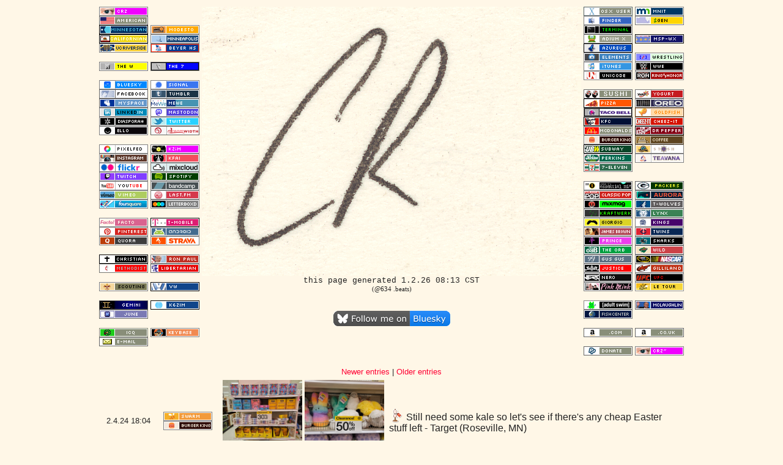

--- FILE ---
content_type: text/html; charset=UTF-8
request_url: https://crz.net/?date=1712099044
body_size: 9830
content:
<!DOCTYPE HTML PUBLIC "-//W3C//DTD HTML 3.2//EN">
<HTML>
<HEAD>
<TITLE>CRZ is Christopher Robin Zimmerman</TITLE>
<meta name="description" content="This is CRZ's site, checked out on 02/01/26.  I can't believe you're using a search engine to find ME."><script type="text/javascript">

function showHideinline(div){
  
  if(document.getElementById(div).style.display == 'none'){
    document.getElementById(div).style.display = 'inline-block';
  }else{
    document.getElementById(div).style.display = 'none'; 
  }
}

function showHide(div){
  
  if(document.getElementById(div).style.display == 'none'){
    document.getElementById(div).style.display = 'block';
  }else{
    document.getElementById(div).style.display = 'none'; 
  }
}

</script>
<style type="text/css"> 
a { text-decoration:none; } 
a img { border: none; } 
.tweet A:link {color: #27d9ff} .tweet A:visited {color: #27d9ff} .tweet A:hover {color: #2298cb} .tweet A:active {color: #000000}
.inst A:link {color: #5D372A} .inst A:visited {color: #5D372A} .inst A:hover {color: #443c33} .inst A:active {color: #000000}
.spotify A:link {color: #00e300} .spotify A:visited {color: #00e300} .spotify A:hover {color: #443c33} .spotify A:active {color: #000000}
.tweet IMG {vertical-align: middle}
</style>
</HEAD>
<!-- Quantcast Tag -->
<script type="text/javascript">
var _qevents = _qevents || [];

(function() {
var elem = document.createElement('script');
elem.src = (document.location.protocol == "https:" ? "https://secure" : "http://edge") + ".quantserve.com/quant.js";
elem.async = true;
elem.type = "text/javascript";
var scpt = document.getElementsByTagName('script')[0];
scpt.parentNode.insertBefore(elem, scpt);
})();

_qevents.push({
qacct:"p-5cRlbT1xw2Q_k"
});
</script>

<noscript>
<div style="display:none;">
<img src="//pixel.quantserve.com/pixel/p-5cRlbT1xw2Q_k.gif" border="0" height="1" width="1" alt="Quantcast"/>
</div>
</noscript>
<!-- End Quantcast tag -->
<BODY BGCOLOR="#FFF7E7" LINK="#FF0033" ALINK="#3300FF" VLINK="#FF0033" TEXT="#222222">
<DIV ALIGN="center">
<TABLE WIDTH=960>
<!--<TR><TD COLSPAN=5 ALIGN=CENTER>
</TD></TR>--><TR><TD VALIGN=TOP><A HREF=https://CRZ.net/><IMG SRC=https://CRZ.net/imagen/antipixel/crz.png></A><BR>
<A HREF="/redirect/http://USA.gov"><IMG SRC=https://CRZ.net/imagen/antipixel/american.png></A><BR>
<A HREF="/redirect/https://MN.gov/"><IMG SRC=https://CRZ.net/imagen/antipixel/mn.png></A><BR>
<A HREF="/redirect/http://CA.gov"><IMG SRC=https://CRZ.net/imagen/antipixel/ca.png></A><BR>
<A HREF="/redirect/http://www.ucr.edu"><IMG SRC=https://CRZ.net/imagen/antipixel/ucr.png></A><BR>
<IMG SRC=https://CRZ.net/imagen/antipixel/blank.png><BR>
<A HREF="/redirect/http://the-w.com/"><IMG SRC=https://CRZ.net/imagen/antipixel/the-w.png></A><BR>
<IMG SRC=https://CRZ.net/imagen/antipixel/blank.png><BR>
<A HREF="/redirect/https://bsky.app/profile/crz.mn"><IMG SRC=https://CRZ.net/imagen/antipixel/bluesky.png></A><BR>
<A HREF="/redirect/http://www.facebook.com/CRZed"><IMG SRC=https://CRZ.net/imagen/antipixel/facebook.png></A><BR>
<A HREF="/redirect/http://new.myspace.com/cz"><IMG SRC=https://CRZ.net/imagen/antipixel/myspace.png></A><BR>
<A HREF="/redirect/http://www.linkedin.com/in/seeourzed"><IMG SRC=https://CRZ.net/imagen/antipixel/linkedin.png></A><BR>
<A HREF="/redirect/https://joindiaspora.com/u/crz"><IMG SRC=https://CRZ.net/imagen/antipixel/diaspora.png></A><BR>
<A HREF="/redirect/https://ello.co/CRZ"><IMG SRC=https://CRZ.net/imagen/antipixel/ello.png></A><BR>
<IMG SRC=https://CRZ.net/imagen/antipixel/blank.png><BR>
<A HREF="/redirect/https://pixelfed.cz/i/web/profile/784517065673726308"><IMG SRC=https://CRZ.net/imagen/antipixel/pixelfed.png></A><BR>
<A HREF="/redirect/http://instagram.com/crz_/"><IMG SRC=https://CRZ.net/imagen/antipixel/instagram.png></A><BR>
<A HREF="/redirect/http://flickr.com/photos/CRZ"><IMG SRC=https://CRZ.net/imagen/antipixel/flickr.png></A><BR>
<A HREF="/redirect/https://twitch.tv/seeourzed"><IMG SRC=https://CRZ.net/imagen/antipixel/twitch.png></A><BR>
<A HREF="/redirect/http://youtube.com/user/seeourzed"><IMG SRC=https://CRZ.net/imagen/antipixel/youtube.png></A><BR>
<A HREF="/redirect/http://vimeo.com/CRZ/"><IMG SRC=https://CRZ.net/imagen/antipixel/vimeo.png></A><BR>
<A HREF="/redirect/http://foursquare.com/CRZ"><IMG SRC=https://CRZ.net/imagen/antipixel/foursquare.png></A><BR>
<IMG SRC=https://CRZ.net/imagen/antipixel/blank.png><BR>
<A HREF="/redirect/http://www.facto.me/CRZ"><IMG SRC=https://CRZ.net/imagen/antipixel/facto.png></A><BR>
<A HREF="/redirect/http://pinterest.com/CRZ/"><IMG SRC=https://CRZ.net/imagen/antipixel/pinterest.png></A><BR>
<A HREF="/redirect/http://www.quora.com/C-R-Zimmerman"><IMG SRC=https://CRZ.net/imagen/antipixel/quora.png></A><BR>
<IMG SRC=https://CRZ.net/imagen/antipixel/blank.png><BR>
<IMG SRC=https://CRZ.net/imagen/antipixel/christian.png><BR>
<A HREF="/redirect/http://www.umc.org"><IMG SRC=https://CRZ.net/imagen/antipixel/methodist.png></A><BR>
<IMG SRC=https://CRZ.net/imagen/antipixel/blank.png><BR>
<A HREF="/redirect/http://www.scouting.org"><IMG SRC=https://CRZ.net/imagen/antipixel/scouting.png></A><BR>
<IMG SRC=https://CRZ.net/imagen/antipixel/blank.png><BR>
<IMG SRC=https://CRZ.net/imagen/antipixel/gemini.png><BR>
<IMG SRC=https://CRZ.net/imagen/antipixel/june.png><BR>
<IMG SRC=https://CRZ.net/imagen/antipixel/blank.png><BR>
<A HREF="/redirect/https://icq.im/8046423"><IMG SRC=https://CRZ.net/imagen/antipixel/icq.png></A><BR>
<A HREF="/redirect/mailto:chris@kzim.com"><IMG SRC=https://CRZ.net/imagen/antipixel/email.png></A><BR>
<IMG SRC=https://CRZ.net/imagen/antipixel/blank.png><BR>
</TD><TD VALIGN=TOP><IMG SRC=https://CRZ.net/imagen/antipixel/blank.png><BR>
<IMG SRC=https://CRZ.net/imagen/antipixel/blank.png><BR>
<A HREF="/redirect/https://www.modestogov.com/"><IMG SRC=https://CRZ.net/imagen/antipixel/modesto.png></A><BR>
<A HREF="/redirect/http://www.ci.minneapolis.mn.us/"><IMG SRC=https://CRZ.net/imagen/antipixel/minneapolis.png></A><BR>
<A HREF="/redirect/http://beyer.monet.k12.ca.us/"><IMG SRC=https://CRZ.net/imagen/antipixel/beyer.png></A><BR>
<IMG SRC=https://CRZ.net/imagen/antipixel/blank.png><BR>
<A HREF="/redirect/http://the-w.com/7/"><IMG SRC=https://CRZ.net/imagen/antipixel/the-7.png></A><BR>
<IMG SRC=https://CRZ.net/imagen/antipixel/blank.png><BR>
<A HREF="/redirect/https://signal.me/#eu/pUNm6oxZrb7AOvLTrMK1B1HHzbaU4IHj8FQIfuS7W_w-IgFSrYBGpJTVGAQ-TaGL"><IMG SRC=https://CRZ.net/imagen/antipixel/signal.png></A><BR>
<A HREF="/redirect/http://crz.tumblr.com/"><IMG SRC=https://CRZ.net/imagen/antipixel/tumblr.png></A><BR>
<A HREF="/redirect/https://mewe.com/i/crz"><IMG SRC=https://CRZ.net/imagen/antipixel/mewe.png></A><BR>
<A HREF="/redirect/https://mastodon.social/@CRZ"><IMG SRC=https://CRZ.net/imagen/antipixel/mastodon.png></A><BR>
<A HREF="/redirect/http://twitter.com/CRZ"><IMG SRC=https://CRZ.net/imagen/antipixel/twitter.png></A><BR>
<A HREF="/redirect/https://CRZ.dreamwidth.org"><IMG SRC=https://CRZ.net/imagen/antipixel/dreamwidth.png></A><BR>
<IMG SRC=https://CRZ.net/imagen/antipixel/blank.png><BR>
<A HREF="/redirect/https://www.facebook.com/KZiMArchives/"><IMG SRC=https://CRZ.net/imagen/antipixel/kzim.png></A><BR>
<A HREF="/redirect/https://kfai.org/crz"><IMG SRC=https://CRZ.net/imagen/antipixel/kfai.png></A><BR>
<A HREF="/redirect/https://mixcloud.com/KZiM/"><IMG SRC=https://CRZ.net/imagen/antipixel/mixcloud.png></A><BR>
<A HREF="/redirect/http://open.spotify.com/user/crz."><IMG SRC=https://CRZ.net/imagen/antipixel/spotify.png></A><BR>
<A HREF="/redirect/http://bandcamp.com/CRZ"><IMG SRC=https://CRZ.net/imagen/antipixel/bandcamp.png></A><BR>
<A HREF="/redirect/http://last.fm/user/KZiM"><IMG SRC=https://CRZ.net/imagen/antipixel/lastfm.png></A><BR>
<A HREF="/redirect/https://letterboxd.com/CRZ"><IMG SRC=https://CRZ.net/imagen/antipixel/letterboxd.png></A><BR>
<IMG SRC=https://CRZ.net/imagen/antipixel/blank.png><BR>
<A HREF="/redirect/http://my.t-mobile.com"><IMG SRC=https://CRZ.net/imagen/antipixel/t-mobile.png></A><BR>
<A HREF="/redirect/http://android.com"><IMG SRC=https://CRZ.net/imagen/antipixel/android.png></A><BR>
<A HREF="/redirect/https://www.strava.com/athletes/crz_"><IMG SRC=https://CRZ.net/imagen/antipixel/strava.png></A><BR>
<IMG SRC=https://CRZ.net/imagen/antipixel/blank.png><BR>
<A HREF="/redirect/http://www.campaignforliberty.org/"><IMG SRC=https://CRZ.net/imagen/antipixel/ronpaul.png></A><BR>
<A HREF="/redirect/http://lp.org"><IMG SRC=https://CRZ.net/imagen/antipixel/libertarian.png></A><BR>
<IMG SRC=https://CRZ.net/imagen/antipixel/blank.png><BR>
<A HREF="/redirect/http://vw.com/"><IMG SRC=https://CRZ.net/imagen/antipixel/vw.png></A><BR>
<IMG SRC=https://CRZ.net/imagen/antipixel/blank.png><BR>
<A HREF="/redirect/http://www.qrz.com/callsign/K6ZIM"><IMG SRC=https://CRZ.net/imagen/antipixel/k6zim.png></A><BR>
<IMG SRC=https://CRZ.net/imagen/antipixel/blank.png><BR>
<IMG SRC=https://CRZ.net/imagen/antipixel/blank.png><BR>
<A HREF="/redirect/https://keybase.io/crz"><IMG SRC=https://CRZ.net/imagen/antipixel/keybase.png></A><BR>
<IMG SRC=https://CRZ.net/imagen/antipixel/blank.png><BR>
<IMG SRC=https://CRZ.net/imagen/antipixel/blank.png><BR>
</TD>
<TD VALIGN=TOP ALIGN=CENTER COLSPAN=7><a href=/><IMG SRC=https://CRZ.net/imagen/crz-anim-60.gif LOWSRC=https://CRZ.net/imagen/crz-bkgd.jpg></a><BR>
<!--<a href=http://americancensorship.org/><IMG SRC=http://imagen.CRZ.net/crz-anim.gif></a><BR>-->
<FONT FACE="Lucida Console,Monaco,Courier New" SIZE=-1>this page generated 1.2.26 08:13 CST<BR><FONT FACE=Verdana><SMALL> (@634 .beats)</SMALL></FONT><BR>
<BR><BR><A HREF="https://bsky.app/profile/crz.mn" TARGET="_blank"><IMG SRC="https://imagen.CRZ.net/follow-bluesky.gif" BORDER=0></A></TD>
<TD VALIGN=TOP><IMG SRC=https://CRZ.net/imagen/antipixel/osx.png><BR>
<IMG SRC=https://CRZ.net/imagen/antipixel/finder.png><BR>
<IMG SRC=https://CRZ.net/imagen/antipixel/terminal.png><BR>
<A HREF="/redirect/http://adiumx.com/"><IMG SRC=https://CRZ.net/imagen/antipixel/adiumx.png></A><BR>
<A HREF="/redirect/http://vuze.com"><IMG SRC=https://CRZ.net/imagen/antipixel/azureus.png></A><BR>
<IMG SRC=https://CRZ.net/imagen/antipixel/elements.png><BR>
<A HREF="/redirect/http://itunes.com/"><IMG SRC=https://CRZ.net/imagen/antipixel/itunes.png></A><BR>
<A HREF="/redirect/http://unicode.org/"><IMG SRC=https://CRZ.net/imagen/antipixel/unicode.png></A><BR>
<IMG SRC=https://CRZ.net/imagen/antipixel/blank.png><BR>
<A HREF="/redirect/http://ichiban.ca/locat_minneapolis.php"><IMG SRC=https://CRZ.net/imagen/antipixel/sushi.png></A><BR>
<IMG SRC=https://CRZ.net/imagen/antipixel/pizza.png><BR>
<A HREF="/redirect/http://www.cravingstogo.com/tacobell/"><IMG SRC=https://CRZ.net/imagen/antipixel/tacobell.png></A><BR>
<A HREF="/redirect/http://www.cravingstogo.com/kentuckyfriedchicken/"><IMG SRC=https://CRZ.net/imagen/antipixel/kfc.png></A><BR>
<A HREF="/redirect/http://www.mcdonalds.com"><IMG SRC=https://CRZ.net/imagen/antipixel/mcdonalds.png></A><BR>
<A HREF="/redirect/https://bk.com/"><IMG SRC=https://CRZ.net/imagen/antipixel/burgerking.png></A><BR>
<A HREF="/redirect/http://www.subway.com"><IMG SRC=https://CRZ.net/imagen/antipixel/subway.png></A><BR>
<A HREF="/redirect/http://perkinsrestaurants.com/"><IMG SRC=https://CRZ.net/imagen/antipixel/perkins.png></A><BR>
<A HREF="/redirect/http://7-eleven.com/"><IMG SRC=https://CRZ.net/imagen/antipixel/7-eleven.png></A><BR>
<IMG SRC=https://CRZ.net/imagen/antipixel/blank.png><BR>
<A HREF="/redirect/http://www.bbc.co.uk/radio1/essentialmix/"><IMG SRC=https://CRZ.net/imagen/antipixel/essentialmix.png></A><BR>
<A HREF="/redirect/http://classicpopmag.com/"><IMG SRC=https://CRZ.net/imagen/antipixel/classicpop.png></A><BR>
<A HREF="/redirect/http://mixmag.net"><IMG SRC=https://CRZ.net/imagen/antipixel/mixmag.png></A><BR>
<A HREF="/redirect/http://www.kraftwerk.com"><IMG SRC=https://CRZ.net/imagen/antipixel/kraftwerk.png></A><BR>
<A HREF="/redirect/http://moroder.net/"><IMG SRC=https://CRZ.net/imagen/antipixel/giorgio.png></A><BR>
<IMG SRC=https://CRZ.net/imagen/antipixel/jamesbrown.png><BR>
<IMG SRC=https://CRZ.net/imagen/antipixel/prince.png><BR>
<A HREF="/redirect/http://theorb.com/"><IMG SRC=https://CRZ.net/imagen/antipixel/theorb.png></A><BR>
<A HREF="/redirect/http://gusgus.com/"><IMG SRC=https://CRZ.net/imagen/antipixel/gusgus.png></A><BR>
<A HREF="/redirect/https://justice.church/"><IMG SRC=https://CRZ.net/imagen/antipixel/justice.png></A><BR>
<A HREF="/redirect/http://thisisnero.com/"><IMG SRC=https://CRZ.net/imagen/antipixel/nero.png></A><BR>
<IMG SRC=https://CRZ.net/imagen/antipixel/pinkmink.png><BR>
<IMG SRC=https://CRZ.net/imagen/antipixel/blank.png><BR>
<A HREF="/redirect/http://adultswim.com"><IMG SRC=https://CRZ.net/imagen/antipixel/adultswim.png></A><BR>
<A HREF="/redirect/http://fishcenter.com"><IMG SRC=https://CRZ.net/imagen/antipixel/fishcenter.png></A><BR>
<IMG SRC=https://CRZ.net/imagen/antipixel/blank.png><BR>
<A HREF="/redirect/https://www.amazon.com/hz/wishlist/ls/2J5RID307VTV3"><IMG SRC=https://CRZ.net/imagen/antipixel/amazon.png></A><BR>
<IMG SRC=https://CRZ.net/imagen/antipixel/blank.png><BR>
<form action="https://www.paypal.com/cgi-bin/webscr" method="post"><input type="hidden" name="cmd" value="_s-xclick"><input type="image" src="https://CRZ.net/imagen/antipixel/paypal.png" border="0" name="submit"><input type="hidden" name="encrypted" value="-----BEGIN PKCS7-----
MIIHPwYJKoZIhvcNAQcEoIIHMDCCBywCAQExggEwMIIBLAIBADCBlDCBjjELMAkG
A1UEBhMCVVMxCzAJBgNVBAgTAkNBMRYwFAYDVQQHEw1Nb3VudGFpbiBWaWV3MRQw
EgYDVQQKEwtQYXlQYWwgSW5jLjETMBEGA1UECxQKbGl2ZV9jZXJ0czERMA8GA1UE
AxQIbGl2ZV9hcGkxHDAaBgkqhkiG9w0BCQEWDXJlQHBheXBhbC5jb20CAQAwDQYJ
KoZIhvcNAQEBBQAEgYBfCd77hC17ktohCCeM8MelLgQEN7ntEomjpTNoHGQczyBW
dDDcb/ezTBRGhUhWU19Z72HUrBep8MucY1J+pueLSBxAA5tVaGgWt1vbXHOHrGCh
VFu/7QU4t0q1WP9svYnwVSdYFmNDECSqu/YvVdzbKVm5F9L6CHGJPjk2Hol15TEL
MAkGBSsOAwIaBQAwgbwGCSqGSIb3DQEHATAUBggqhkiG9w0DBwQILSb3Nx0lTJGA
gZhY5BM86p1Adrd17mQy/edwh5IXr+Atfcsw2ca1QlMUpS7R3DmvNHtm1CrZZdvM
XZRuH4Jd/JssDg2l4IrPRGOSktVBhwAWjMBBTi80ULbD51FnDhxDihjW/s2WGX9i
4i+En71kPEPGO1xEwWQumAVaRopLKAuKl5vaBkSDct+I5Y0gpJe3ypoXeWQZPst0
rz/sEEgXr1zTqqCCA4cwggODMIIC7KADAgECAgEAMA0GCSqGSIb3DQEBBQUAMIGO
MQswCQYDVQQGEwJVUzELMAkGA1UECBMCQ0ExFjAUBgNVBAcTDU1vdW50YWluIFZp
ZXcxFDASBgNVBAoTC1BheVBhbCBJbmMuMRMwEQYDVQQLFApsaXZlX2NlcnRzMREw
DwYDVQQDFAhsaXZlX2FwaTEcMBoGCSqGSIb3DQEJARYNcmVAcGF5cGFsLmNvbTAe
Fw0wNDAyMTMxMDEzMTVaFw0zNTAyMTMxMDEzMTVaMIGOMQswCQYDVQQGEwJVUzEL
MAkGA1UECBMCQ0ExFjAUBgNVBAcTDU1vdW50YWluIFZpZXcxFDASBgNVBAoTC1Bh
eVBhbCBJbmMuMRMwEQYDVQQLFApsaXZlX2NlcnRzMREwDwYDVQQDFAhsaXZlX2Fw
aTEcMBoGCSqGSIb3DQEJARYNcmVAcGF5cGFsLmNvbTCBnzANBgkqhkiG9w0BAQEF
AAOBjQAwgYkCgYEAwUdO3fxEzEtcnI7ZKZL412XvZPugoni7i7D7prCe0AtaHTc9
7CYgm7NsAtJyxNLixmhLV8pyIEaiHXWAh8fPKW+R017+EmXrr9EaquPmsVvTywAA
E1PMNOKqo2kl4Gxiz9zZqIajOm1fZGWcGS0f5JQ2kBqNbvbg2/Za+GJ/qwUCAwEA
AaOB7jCB6zAdBgNVHQ4EFgQUlp98u8ZvF71ZP1LXChvsENZklGswgbsGA1UdIwSB
szCBsIAUlp98u8ZvF71ZP1LXChvsENZklGuhgZSkgZEwgY4xCzAJBgNVBAYTAlVT
MQswCQYDVQQIEwJDQTEWMBQGA1UEBxMNTW91bnRhaW4gVmlldzEUMBIGA1UEChML
UGF5UGFsIEluYy4xEzARBgNVBAsUCmxpdmVfY2VydHMxETAPBgNVBAMUCGxpdmVf
YXBpMRwwGgYJKoZIhvcNAQkBFg1yZUBwYXlwYWwuY29tggEAMAwGA1UdEwQFMAMB
Af8wDQYJKoZIhvcNAQEFBQADgYEAgV86VpqAWuXvX6Oro4qJ1tYVIT5DgWpE692A
g422H7yRIr/9j/iKG4Thia/Oflx4TdL+IFJBAyPK9v6zZNZtBgPBynXb048hsP16
l2vi0k5Q2JKiPDsEfBhGI+HnxLXEaUWAcVfCsQFvd2A1sxRr67ip5y2wwBelUecP
3AjJ+YcxggGaMIIBlgIBATCBlDCBjjELMAkGA1UEBhMCVVMxCzAJBgNVBAgTAkNB
MRYwFAYDVQQHEw1Nb3VudGFpbiBWaWV3MRQwEgYDVQQKEwtQYXlQYWwgSW5jLjET
MBEGA1UECxQKbGl2ZV9jZXJ0czERMA8GA1UEAxQIbGl2ZV9hcGkxHDAaBgkqhkiG
9w0BCQEWDXJlQHBheXBhbC5jb20CAQAwCQYFKw4DAhoFAKBdMBgGCSqGSIb3DQEJ
AzELBgkqhkiG9w0BBwEwHAYJKoZIhvcNAQkFMQ8XDTA0MDUyNjA3MTUxOVowIwYJ
KoZIhvcNAQkEMRYEFGnsf4DabeoZ9SddcOfd54hEI9EZMA0GCSqGSIb3DQEBAQUA
BIGAg69/KyZbJPbkLjyG20WMWefm5MDU9K+ilimTWxmPOml+Wyjzvn/JwxN7/6D1
p1qCQajczuk+VnkAho/5GOaGCD3Sy0ucTT1rcJIt8eiBv9fx1ylU5WuJLp4CNena
915KOxbcUuM1Te6HWnulO/LONia608J+1CpI6mX+Jp5ydbI=
-----END PKCS7-----
"></form></TD><TD VALIGN=TOP>
<!--<A HREF="http://CRZ.net/redirect/http://elitexc.com"><IMG SRC=http://imagen.CRZ.net/antipixel/elitexc.png></A><BR>--><A HREF="/redirect/https://mn.gov/mnit/"><IMG SRC=https://CRZ.net/imagen/antipixel/mnit.png></A><BR>
<A HREF="/redirect/https://www.nasdaq.com/market-activity/stocks/gen/advanced-charting?timeframe=1y"><IMG SRC=https://CRZ.net/imagen/antipixel/genquote.png></A><BR>
<IMG SRC=https://CRZ.net/imagen/antipixel/blank.png><BR>
<A HREF="/redirect/https://CRZ.net/weather.html"><IMG SRC=https://CRZ.net/imagen/antipixel/mspwx.png></A><BR>
<IMG SRC=https://CRZ.net/imagen/antipixel/blank.png><BR>
<A HREF="/redirect/http://slashwrestling.com/"><IMG SRC=https://CRZ.net/imagen/antipixel/slashwrestling.png></A><BR>
<A HREF="/redirect/http://www.wwe.com"><IMG SRC=https://CRZ.net/imagen/antipixel/wwe.png></A><BR>
<A HREF="/redirect/http://www.rohwrestling.com"><IMG SRC=https://CRZ.net/imagen/antipixel/roh.png></A><BR>
<IMG SRC=https://CRZ.net/imagen/antipixel/blank.png><BR>
<IMG SRC=https://CRZ.net/imagen/antipixel/yogurt.png><BR>
<A HREF="/redirect/https://oreo.com/"><IMG SRC=https://CRZ.net/imagen/antipixel/oreo.png></A><BR>
<A HREF="/redirect/http://www.pfgoldfish.com"><IMG SRC=https://CRZ.net/imagen/antipixel/goldfish.png></A><BR>
<A HREF="/redirect/http://cheez-it.com"><IMG SRC=https://CRZ.net/imagen/antipixel/cheez-it.png></A><BR>
<A HREF="/redirect/http://DrPepper.com"><IMG SRC=https://CRZ.net/imagen/antipixel/drpepper.png></A><BR>
<A HREF="/redirect/http://www.juanvaldez.com"><IMG SRC=https://CRZ.net/imagen/antipixel/coffee.png></A><BR>
<A HREF="/redirect/http://www.stashtea.com"><IMG SRC=https://CRZ.net/imagen/antipixel/stash.png></A><BR>
<A HREF="/redirect/http://www.teavana.com"><IMG SRC=https://CRZ.net/imagen/antipixel/teavana.png></A><BR>
<IMG SRC=https://CRZ.net/imagen/antipixel/blank.png><BR>
<IMG SRC=https://CRZ.net/imagen/antipixel/blank.png><BR>
<A HREF="/redirect/http://www.packers.com"><IMG SRC=https://CRZ.net/imagen/antipixel/packers.png></A><BR>
<A HREF="/redirect/https://mnaurora.com/"><IMG SRC=https://CRZ.net/imagen/antipixel/aurora.png></A><BR>
<A HREF="/redirect/http://www.timberwolves.com"><IMG SRC=https://CRZ.net/imagen/antipixel/twolves.png></A><BR>
<A HREF="/redirect/http://lynxbasketball.com/"><IMG SRC=https://CRZ.net/imagen/antipixel/lynx.png></A><BR>
<A HREF="/redirect/http://www.kings.com"><IMG SRC=https://CRZ.net/imagen/antipixel/kings.png></A><BR>
<A HREF="/redirect/http://minnesota.twins.mlb.com"><IMG SRC=https://CRZ.net/imagen/antipixel/twins.png></A><BR>
<A HREF="/redirect/http://sjsharks.com"><IMG SRC=https://CRZ.net/imagen/antipixel/sharks.png></A><BR>
<A HREF="/redirect/http://wild.com"><IMG SRC=https://CRZ.net/imagen/antipixel/wild.png></A><BR>
<A HREF="/redirect/http://nascar.com"><IMG SRC=https://CRZ.net/imagen/antipixel/nascar.png></A><BR>
<A HREF="/redirect/http://davidgilliland.com"><IMG SRC=https://CRZ.net/imagen/antipixel/gilliland.png></A><BR>
<A HREF="/redirect/http://ufc.tv"><IMG SRC=https://CRZ.net/imagen/antipixel/ufc.png></A><BR>
<A HREF="/redirect/http://www.letour.fr"><IMG SRC=https://CRZ.net/imagen/antipixel/tourdefrance.png></A><BR>
<IMG SRC=https://CRZ.net/imagen/antipixel/blank.png><BR>
<A HREF="/redirect/http://mclaughlin.com"><IMG SRC=https://CRZ.net/imagen/antipixel/mclaughlin.png></A><BR>
<IMG SRC=https://CRZ.net/imagen/antipixel/blank.png><BR>
<IMG SRC=https://CRZ.net/imagen/antipixel/blank.png><BR>
<A HREF="/redirect/https://www.amazon.co.uk/hz/wishlist/ls/531D09XOZ9UD"><IMG SRC=https://CRZ.net/imagen/antipixel/amazonuk.png></A><BR>
<IMG SRC=https://CRZ.net/imagen/antipixel/blank.png><BR>
<A HREF="/redirect/http://CRZ.net/oldindex.html"><IMG SRC=https://CRZ.net/imagen/antipixel/crz~.png></A><BR>
</TD></TR></TABLE>
<!--<HR>-->
<!--<FONT FACE="Calibri" SIZE=-2>Elements of this website contain CRZ&trade; design - for reproduction rights, please email your request to Chris using the link above</DIV><BR>Unless noted elsewhere on this website, all content<BR>Copyright &copy;1995-2010 Christopher Robin Zimmerman & KZiM Communications<BR>All rights reserved.</FONT>--><font face='Arial'><small><a href=/?date=1712593731>Newer entries</a> | <a href=/?date=1711742175>Older entries</a>
<br><table width=946 valign=center><tr><td valign=center align=center><small>2.4.24<a href=/151226>&nbsp;</a>18:04<a href=/?date=1712099044>&nbsp;</a></td><td width=100 valign=center align=center><a href=/?filter=swarm><img src=https://CRZ.net/imagen/antipixel/swarm.png valign=center></a><br><a href=/?filter=burgerking><img src=https://CRZ.net/imagen/antipixel/burgerking.png valign=center></a></td><td valign=center><table><td><IMG SRC=https://fastly.4sqi.net/img/general/1080x1080/69522_jNKbHg1NLBO4wrWGEt50k2MxjHwa3iStgKFF2BKZP98.jpg HEIGHT=130> <IMG SRC=https://fastly.4sqi.net/img/general/1080x1080/69522_pDSsEnu4eE3i62arRPMOzpj387xIKTeWzNShMYjEwjk.jpg HEIGHT=130> </td><td><IMG SRC=https://imagen.CRZ.net/4sq/DepartmentStores_a26057.png HEIGHT=24 VALIGN=BOTTOM> Still need some kale so let's see if there's any cheap Easter stuff left - Target (Roseville, MN)</td></table></td></tr>
<tr bgcolor=#f0ece0><td valign=center align=center><small>2.4.24<a href=/151224>&nbsp;</a>17:32<a href=/?date=1712097145>&nbsp;</a></td><td width=100 valign=center align=center><a href=/?filter=swarm><img src=https://CRZ.net/imagen/antipixel/swarm.png valign=center></a><br><a href=/?filter=roseville><img src=https://CRZ.net/imagen/antipixel/roseville.png valign=center></a></td><td valign=center><table><td><IMG SRC=https://fastly.4sqi.net/img/general/1080x1080/69522_TZGb3xlKCj1ukYesjSkS6YmhU0VcPz4KuDGYRfMQ-HA.jpg HEIGHT=130>&nbsp;</td><td><IMG SRC=https://imagen.CRZ.net/mayor.png HEIGHT=24> <IMG SRC=https://imagen.CRZ.net/4sq/groceries_2a2425.png HEIGHT=24 VALIGN=BOTTOM>&nbsp;Couldn't get them IN Walmart but COULD get curbside pickup from walmart.com - you tell me - anyway, targets acquired - Walmart Supercenter (Roseville, MN)</td></table></td></tr>
<tr><td valign=center align=center><small>2.4.24<a href=/151223>&nbsp;</a>17:01<a href=/?date=1712095310>&nbsp;</a></td><td width=100 valign=center align=center><a href=/?filter=swarm><img src=https://CRZ.net/imagen/antipixel/swarm.png valign=center></a><br><a href=/?filter=minneapolis><img src=https://CRZ.net/imagen/antipixel/minneapolis.png valign=center></a></td><td valign=center><IMG SRC=https://imagen.CRZ.net/mayor.png HEIGHT=24> <IMG SRC=https://imagen.CRZ.net/4sq/PostOffices_27e116.png HEIGHT=24 VALIGN=BOTTOM>&nbsp;<img src=https://CRZ.net/imagen/twitter-emoji/1f4ed.png height=20> US Post Office (Minneapolis, MN)</td></tr>
<tr bgcolor=#f0ece0><td valign=center align=center><small>2.4.24<a href=/151222>&nbsp;</a>15:00<a href=/?date=1712088001>&nbsp;</a></td><td width=100 valign=center align=center><a href=/?filter=genquote><img src=https://CRZ.net/imagen/antipixel/genquote.png valign=center></a></td><td valign=center>GEN closing quote: 22.06 <font color=red>&#9660;0.25</font> (Range: 21.86 - 22.34)</td></tr>
<tr><td valign=center align=center><small>2.4.24<a href=/151221>&nbsp;</a>10:29<a href=/?date=1712071797>&nbsp;</a></td><td width=100 valign=center align=center><a href=/?filter=coffee><img src=https://CRZ.net/imagen/antipixel/coffee.png valign=center></a><br><a href=/?filter=camerons><img src=https://CRZ.net/imagen/antipixel/camerons.png valign=center></a></td><td valign=center>Donut Shop</td></tr>
<tr bgcolor=#f0ece0><td valign=center align=center><small>2.4.24<a href=/151220>&nbsp;</a>05:39<a href=/?date=1712054386>&nbsp;</a></td><td width=100 valign=center align=center><a href=/?filter=lastfm><img src=https://CRZ.net/imagen/antipixel/lastfm.png valign=center></a><br><a href=/?filter=spotify><img src=https://CRZ.net/imagen/antipixel/spotify.png valign=center></a></td><td valign=center><a href="https://www.last.fm/music/Drop+Nineteens/_/Nest">Listened to Drop Nineteens - Nest</a></td></tr>
<tr><td valign=center align=center><small>2.4.24<a href=/151219>&nbsp;</a>05:35<a href=/?date=1712054113>&nbsp;</a></td><td width=100 valign=center align=center><a href=/?filter=lastfm><img src=https://CRZ.net/imagen/antipixel/lastfm.png valign=center></a><br><a href=/?filter=spotify><img src=https://CRZ.net/imagen/antipixel/spotify.png valign=center></a></td><td valign=center><a href="https://www.last.fm/music/Drop+Nineteens/_/White+Dress">Listened to Drop Nineteens - White Dress</a></td></tr>
<tr bgcolor=#f0ece0><td valign=center align=center><small>2.4.24<a href=/151218>&nbsp;</a>00:00<a href=/?date=1712034002>&nbsp;</a></td><td width=100 valign=center align=center><a href=/?filter=mspwx><img src=https://CRZ.net/imagen/antipixel/mspwx.png valign=center></a></td><td valign=center>Yesterday's lo/hi: 32.0º - 44.1º</td></tr>
<tr><td valign=center align=center><small>1.4.24<a href=/151216>&nbsp;</a>20:18<a href=/?date=1712020710>&nbsp;</a></td><td width=100 valign=center align=center><a href=/?filter=swarm><img src=https://CRZ.net/imagen/antipixel/swarm.png valign=center></a><br><a href=/?filter=minneapolis><img src=https://CRZ.net/imagen/antipixel/minneapolis.png valign=center></a></td><td valign=center><table><td><IMG SRC=https://fastly.4sqi.net/img/general/1080x1080/69522_1ccmDdsglc3hGomwl7RJiszMagab8x-p3eWEYDf209I.jpg HEIGHT=130>&nbsp;</td><td><IMG SRC=https://imagen.CRZ.net/4sq/chinesetakeout_189fdf.png HEIGHT=24 VALIGN=BOTTOM>&nbsp;Couldn't resist... stopped in for Singapore style noodles - Hong Kong Noodle (Minneapolis, MN)</td></table></td></tr>
<tr bgcolor=#f0ece0><td valign=center align=center><small>1.4.24<a href=/151217>&nbsp;</a>20:00<a href=/?date=1712019657>&nbsp;</a></td><td width=100 valign=center align=center><a href=/?filter=swarm><img src=https://CRZ.net/imagen/antipixel/swarm.png valign=center></a><br><a href=/?filter=minneapolis><img src=https://CRZ.net/imagen/antipixel/minneapolis.png valign=center></a></td><td valign=center><IMG SRC=https://imagen.CRZ.net/mayor.png HEIGHT=24> Picking up a couple free photos to give away later - CVS pharmacy (Minneapolis, MN)</td></tr>
<tr><td valign=center align=center><small>1.4.24<a href=/151215>&nbsp;</a>19:44<a href=/?date=1712018678>&nbsp;</a></td><td width=100 valign=center align=center><a href=/?filter=swarm><img src=https://CRZ.net/imagen/antipixel/swarm.png valign=center></a><br><a href=/?filter=minneapolis><img src=https://CRZ.net/imagen/antipixel/minneapolis.png valign=center></a></td><td valign=center><table><td><IMG SRC=https://fastly.4sqi.net/img/general/1080x1080/69522_vr4Ct5m5527NkPC2LluAzpF-APXWMA9vQMKDz1bgZ-U.jpg HEIGHT=130> <IMG SRC=https://fastly.4sqi.net/img/general/1080x1080/69522_xb4b4WxnZuqYMNnD7X___jvDqw-Sc7KxYfxzzbqZuqw.jpg HEIGHT=130> </td><td><IMG SRC=https://imagen.CRZ.net/mayor.png HEIGHT=24> <IMG SRC=https://imagen.CRZ.net/4sq/gaspump_94b708.png HEIGHT=24 VALIGN=BOTTOM> Buying the winning billionaire ticket and the wacky new Baja Dew - Holiday Station Store (Minneapolis, MN)</td></table></td></tr>
<tr bgcolor=#f0ece0><td valign=center align=center><small>1.4.24<a href=/151214>&nbsp;</a>15:00<a href=/?date=1712001601>&nbsp;</a></td><td width=100 valign=center align=center><a href=/?filter=genquote><img src=https://CRZ.net/imagen/antipixel/genquote.png valign=center></a></td><td valign=center>GEN closing quote: 22.31 <font color=red>&#9660;0.09</font> (Range: 21.95 - 22.40)</td></tr>
<tr><td valign=center align=center><small>1.4.24<a href=/151213>&nbsp;</a>13:38<a href=/?date=1711996739>&nbsp;</a></td><td width=100 valign=center align=center><a href=/?filter=coffee><img src=https://CRZ.net/imagen/antipixel/coffee.png valign=center></a><br><a href=/?filter=camerons><img src=https://CRZ.net/imagen/antipixel/camerons.png valign=center></a></td><td valign=center>Breakfast Blend</td></tr>
<tr bgcolor=#f0ece0><td valign=center align=center><small>1.4.24<a href=/151212>&nbsp;</a>00:00<a href=/?date=1711947602>&nbsp;</a></td><td width=100 valign=center align=center><a href=/?filter=mspwx><img src=https://CRZ.net/imagen/antipixel/mspwx.png valign=center></a></td><td valign=center>Yesterday's lo/hi: 32.7º - 46.8º</td></tr>
<tr><td valign=center align=center><small>31.3.24<a href=/151211>&nbsp;</a>18:56<a href=/?date=1711929382>&nbsp;</a></td><td width=100 valign=center align=center><a href=/?filter=drpepper><img src=https://CRZ.net/imagen/antipixel/drpepper.png valign=center></a></td><td valign=center>Can of Dr Pepper Dark Berry Zero Sugar</td></tr>
<tr bgcolor=#f0ece0><td valign=center align=center><small>31.3.24<a href=/151210>&nbsp;</a>16:54<a href=/?date=1711922058>&nbsp;</a></td><td width=100 valign=center align=center><a href=/?filter=coffee><img src=https://CRZ.net/imagen/antipixel/coffee.png valign=center></a><br><a href=/?filter=camerons><img src=https://CRZ.net/imagen/antipixel/camerons.png valign=center></a></td><td valign=center>Sea Salt Caramel</td></tr>
<tr><td valign=center align=center><small>31.3.24<a href=/151207>&nbsp;</a>00:00<a href=/?date=1711861202>&nbsp;</a></td><td width=100 valign=center align=center><a href=/?filter=mspwx><img src=https://CRZ.net/imagen/antipixel/mspwx.png valign=center></a></td><td valign=center>Yesterday's lo/hi: 34.0º - 45.5º</td></tr>
<tr bgcolor=#f0ece0><td valign=center align=center><small>30.3.24<a href=/151205>&nbsp;</a>22:18<a href=/?date=1711855122>&nbsp;</a></td><td width=100 valign=center align=center><a href=/?filter=swarm><img src=https://CRZ.net/imagen/antipixel/swarm.png valign=center></a><br><a href=/?filter=roseville><img src=https://CRZ.net/imagen/antipixel/roseville.png valign=center></a></td><td valign=center><IMG SRC=https://imagen.CRZ.net/4sq/Pharmacies_a0f7f4.png HEIGHT=24 VALIGN=BOTTOM>&nbsp;Target closed at 10, so here I am back at Cub - Cub Foods (Roseville, MN)</td></tr>
<tr><td valign=center align=center><small>30.3.24<a href=/151206>&nbsp;</a>22:00<a href=/?date=1711854029>&nbsp;</a></td><td width=100 valign=center align=center><a href=/?filter=swarm><img src=https://CRZ.net/imagen/antipixel/swarm.png valign=center></a><br><a href=/?filter=roseville><img src=https://CRZ.net/imagen/antipixel/roseville.png valign=center></a></td><td valign=center><table><td><IMG SRC=https://fastly.4sqi.net/img/general/1080x1080/69522_0zsr8fHZ3wmGgOwECZKLbnblcoXAyP50NIuzZ-XUiQM.jpg HEIGHT=130> <IMG SRC=https://fastly.4sqi.net/img/general/1080x1080/69522_JaFZx4wIlHrSuOK0yqq0rnrTDld55mX1p5SFZw41HwY.jpg HEIGHT=130> <IMG SRC=https://fastly.4sqi.net/img/general/1080x1080/69522_htFx-NYeT57eJ39OB33IFisrLPhBY-X33MKHG6x_XiU.jpg HEIGHT=130> </td><td><IMG SRC=https://imagen.CRZ.net/mayor.png HEIGHT=24> <IMG SRC=https://imagen.CRZ.net/4sq/groceries_2a2425.png HEIGHT=24 VALIGN=BOTTOM> Another hot Saturday night at the Walmart - Walmart Supercenter (Roseville, MN)</td></table></td></tr>
<tr bgcolor=#f0ece0><td valign=center align=center><small>30.3.24<a href=/151209>&nbsp;</a>19:26<a href=/?date=1711844810>&nbsp;</a></td><td width=100 valign=center align=center><a href=/?filter=strava><img src=https://CRZ.net/imagen/antipixel/strava.png valign=center></a></td><td valign=center><a href="https://strava.com/activities/11073091690">From KFAI!</a><br />Walk: Distance: 2.05 miles, Elevation Gain: 22m, Moving Time: 00:34:00, Average Speed: 3.6 mph<a></a></td></tr>
<tr><td valign=center align=center><small>30.3.24<a href=/151204>&nbsp;</a>16:57<a href=/?date=1711835825>&nbsp;</a></td><td width=100 valign=center align=center><a href=/?filter=swarm><img src=https://CRZ.net/imagen/antipixel/swarm.png valign=center></a><br><a href=/?filter=kfai><img src=https://CRZ.net/imagen/antipixel/kfai.png valign=center></a></td><td valign=center><IMG SRC=https://imagen.CRZ.net/mayor.png HEIGHT=24> <IMG SRC=https://imagen.CRZ.net/4sq/masks_23c3a2.png HEIGHT=24 VALIGN=BOTTOM>&nbsp;On air in - eep - NOW - KFAI Fresh Air Radio (Minneapolis, MN)</td></tr>
<tr bgcolor=#f0ece0><td valign=center align=center><small>30.3.24<a href=/151208>&nbsp;</a>16:38<a href=/?date=1711834713>&nbsp;</a></td><td width=100 valign=center align=center><a href=/?filter=strava><img src=https://CRZ.net/imagen/antipixel/strava.png valign=center></a></td><td valign=center><a href="https://strava.com/activities/11072427586">Strava SCREWED me!  To KFAI - 2.00 miles in 29:17, I'll try to edit later</a><br />Walk: Distance: 1.12 miles, Elevation Gain: 4m, Moving Time: 00:16:31, Average Speed: 3.98 mph<a></a></td></tr>
<tr><td valign=center align=center><small>30.3.24<a href=/151203>&nbsp;</a>00:30<a href=/?date=1711776656>&nbsp;</a></td><td width=100 valign=center align=center><a href=/?filter=swarm><img src=https://CRZ.net/imagen/antipixel/swarm.png valign=center></a><br><a href=/?filter=minneapolis><img src=https://CRZ.net/imagen/antipixel/minneapolis.png valign=center></a></td><td valign=center><IMG SRC=https://imagen.CRZ.net/4sq/Nightclubs_775f38.png HEIGHT=24 VALIGN=BOTTOM>&nbsp;I DID make it to Transmission - First Avenue &amp; 7th St Entry (Minneapolis, MN)</td></tr>
<tr bgcolor=#f0ece0><td valign=center align=center><small>30.3.24<a href=/151202>&nbsp;</a>00:00<a href=/?date=1711774802>&nbsp;</a></td><td width=100 valign=center align=center><a href=/?filter=mspwx><img src=https://CRZ.net/imagen/antipixel/mspwx.png valign=center></a></td><td valign=center>Yesterday's lo/hi: 24.8º - 47.3º</td></tr>
<tr><td valign=center align=center><small>29.3.24<a href=/151201>&nbsp;</a>23:06<a href=/?date=1711771561>&nbsp;</a></td><td width=100 valign=center align=center><a href=/?filter=instagram><img src=https://CRZ.net/imagen/antipixel/instagram.png valign=center></a></td><td valign=center><a href="https://instagr.am/p/C5H9dOSsGME/"><table><td><IMG SRC=https://scontent-iad3-2.cdninstagram.com/v/t51.29350-15/434656167_7308469072554022_1096313454882701887_n.heic?stp=dst-jpg&_nc_cat=105&ccb=1-7&_nc_sid=18de74&_nc_ohc=0RYIQgsW-UoAX-qGTYq&_nc_ht=scontent-iad3-2.cdninstagram.com&edm=ANo9K5cEAAAA&oh=00_AfBuGlDMlXIstphE-0K8KeWjsTDxA75yaC7DZTH7Lmrohw&oe=660D7514 WIDTH=130 align=center></td><td>It is North Innsbruck (</a><span class="inst"><a href=http://instagram.com/northinnsbruck></a><span class="inst"><a href=http://instagram.com/northinnsbruck>@northinnsbruck</a></span><a href=https://instagr.am/p/C5H9dOSsGME/></a></span><a href=https://instagr.am/p/C5H9dOSsGME/> / northinnsbruck.bandcamp.com)</td></table></a></td></tr>
<tr bgcolor=#f0ece0><td valign=center align=center><small>29.3.24<a href=/151200>&nbsp;</a>22:03<a href=/?date=1711767781>&nbsp;</a></td><td width=100 valign=center align=center><a href=/?filter=instagram><img src=https://CRZ.net/imagen/antipixel/instagram.png valign=center></a></td><td valign=center><a href="https://instagr.am/p/C5H2MKTsAao/"><table><td><IMG SRC=https://scontent-iad3-1.cdninstagram.com/v/t51.29350-15/434677043_943357533753579_3389094569697782175_n.heic?stp=dst-jpg&_nc_cat=104&ccb=1-7&_nc_sid=18de74&_nc_ohc=OwSMNs5R1NAAX-FEp6d&_nc_ht=scontent-iad3-1.cdninstagram.com&edm=ANo9K5cEAAAA&oh=00_AfCdkctJY3EZ0itMtPTFr8XFw3WtiSiZu_c8aDRnKSgMPQ&oe=660D4B39 WIDTH=130 align=center></td><td>It is Zwaremachine (</a><span class="inst"><a href=http://instagram.com/zwaremachine></a><span class="inst"><a href=http://instagram.com/zwaremachine>@zwaremachine</a></span><a href=https://instagr.am/p/C5H2MKTsAao/></a></span><a href=https://instagr.am/p/C5H2MKTsAao/> / zwaremachine.bandcamp.com)</td></table></a></td></tr>
<tr><td valign=center align=center><small>29.3.24<a href=/151199>&nbsp;</a>21:01<a href=/?date=1711764061>&nbsp;</a></td><td width=100 valign=center align=center><a href=/?filter=instagram><img src=https://CRZ.net/imagen/antipixel/instagram.png valign=center></a></td><td valign=center><a href="https://instagr.am/p/C5HvJF2Mp0C/"><table><td><IMG SRC=https://scontent-iad3-2.cdninstagram.com/v/t51.29350-15/434701366_3853087821628439_4110464236226222395_n.heic?stp=dst-jpg&_nc_cat=106&ccb=1-7&_nc_sid=18de74&_nc_ohc=1l3X2NxN394AX-vjAu_&_nc_ht=scontent-iad3-2.cdninstagram.com&edm=ANo9K5cEAAAA&oh=00_AfBVVz1C8L0QY1NQ6rtgPNF4wYPNP-iUMk-TrIuX8SNr1Q&oe=660D3934 WIDTH=130 align=center></td><td>It is The Trapezoids (</a><span class="inst"><a href=http://instagram.com/olliestench></a><span class="inst"><a href=http://instagram.com/olliestench>@olliestench</a></span><a href=https://instagr.am/p/C5HvJF2Mp0C/></a></span><a href=https://instagr.am/p/C5HvJF2Mp0C/> / distmed.bandcamp.com)</td></table></a></td></tr>
<tr bgcolor=#f0ece0><td valign=center align=center><small>29.3.24<a href=/151197>&nbsp;</a>20:46<a href=/?date=1711763163>&nbsp;</a></td><td width=100 valign=center align=center><a href=/?filter=swarm><img src=https://CRZ.net/imagen/antipixel/swarm.png valign=center></a><br><a href=/?filter=minneapolis><img src=https://CRZ.net/imagen/antipixel/minneapolis.png valign=center></a></td><td valign=center><IMG SRC=https://imagen.CRZ.net/mayor.png HEIGHT=24> <IMG SRC=https://imagen.CRZ.net/4sq/masks_23c3a2.png HEIGHT=24 VALIGN=BOTTOM>&nbsp;Shooow! - Mission Room (Minneapolis, MN)</td></tr>
<tr><td valign=center align=center><small>29.3.24<a href=/151198>&nbsp;</a>20:45<a href=/?date=1711763123>&nbsp;</a></td><td width=100 valign=center align=center><a href=/?filter=swarm><img src=https://CRZ.net/imagen/antipixel/swarm.png valign=center></a><br><a href=/?filter=minneapolis><img src=https://CRZ.net/imagen/antipixel/minneapolis.png valign=center></a></td><td valign=center><IMG SRC=https://imagen.CRZ.net/mayor.png HEIGHT=24> <IMG SRC=https://imagen.CRZ.net/4sq/masks_23c3a2.png HEIGHT=24 VALIGN=BOTTOM>&nbsp;North Innsbruck, Zwaremachine, The Trapezoids, and Bionick Jones - The Hook and Ladder Theater &amp; Lounge (Minneapolis, MN)</td></tr>
<tr bgcolor=#f0ece0><td valign=center align=center><small>29.3.24<a href=/151196>&nbsp;</a>18:22<a href=/?date=1711754540>&nbsp;</a></td><td width=100 valign=center align=center><a href=/?filter=swarm><img src=https://CRZ.net/imagen/antipixel/swarm.png valign=center></a><br><a href=/?filter=kfai><img src=https://CRZ.net/imagen/antipixel/kfai.png valign=center></a></td><td valign=center><IMG SRC=https://imagen.CRZ.net/4sq/prayerhands_fd9945.png HEIGHT=24 VALIGN=BOTTOM>&nbsp;KFAI volunteer party! - Walker Community Church (Minneapolis, MN)</td></tr>
<tr><td valign=center align=center><small>29.3.24<a href=/151195>&nbsp;</a>18:01<a href=/?date=1711753308>&nbsp;</a></td><td width=100 valign=center align=center><a href=/?filter=drpepper><img src=https://CRZ.net/imagen/antipixel/drpepper.png valign=center></a></td><td valign=center>Can of Dr Pepper Cherry Zero Sugar</td></tr>
<tr bgcolor=#f0ece0><td valign=center align=center><small>29.3.24<a href=/151194>&nbsp;</a>17:40<a href=/?date=1711752013>&nbsp;</a></td><td width=100 valign=center align=center><a href=/?filter=lastfm><img src=https://CRZ.net/imagen/antipixel/lastfm.png valign=center></a><br><a href=/?filter=nero><img src=https://CRZ.net/imagen/antipixel/nero.png valign=center></a></td><td valign=center><a href="https://www.last.fm/music/Nero/_/Departure">Listened to Nero - Departure</a></td></tr>
<tr><td valign=center align=center><small>29.3.24<a href=/151193>&nbsp;</a>17:35<a href=/?date=1711751755>&nbsp;</a></td><td width=100 valign=center align=center><a href=/?filter=lastfm><img src=https://CRZ.net/imagen/antipixel/lastfm.png valign=center></a><br><a href=/?filter=nero><img src=https://CRZ.net/imagen/antipixel/nero.png valign=center></a></td><td valign=center><a href="https://www.last.fm/music/Nero/_/Promises">Listened to Nero - Promises</a></td></tr>
<tr bgcolor=#f0ece0><td valign=center align=center><small>29.3.24<a href=/151192>&nbsp;</a>17:31<a href=/?date=1711751471>&nbsp;</a></td><td width=100 valign=center align=center><a href=/?filter=lastfm><img src=https://CRZ.net/imagen/antipixel/lastfm.png valign=center></a><br><a href=/?filter=nero><img src=https://CRZ.net/imagen/antipixel/nero.png valign=center></a></td><td valign=center><a href="https://www.last.fm/music/Nero/_/Reaching+Out">Listened to Nero - Reaching Out</a></td></tr>
<tr><td valign=center align=center><small>29.3.24<a href=/151191>&nbsp;</a>17:27<a href=/?date=1711751228>&nbsp;</a></td><td width=100 valign=center align=center><a href=/?filter=lastfm><img src=https://CRZ.net/imagen/antipixel/lastfm.png valign=center></a><br><a href=/?filter=nero><img src=https://CRZ.net/imagen/antipixel/nero.png valign=center></a></td><td valign=center><a href="https://www.last.fm/music/Nero/_/Must+Be+the+Feeling">Listened to Nero - Must Be the Feeling</a></td></tr>
<tr bgcolor=#f0ece0><td valign=center align=center><small>29.3.24<a href=/151190>&nbsp;</a>17:22<a href=/?date=1711750977>&nbsp;</a></td><td width=100 valign=center align=center><a href=/?filter=lastfm><img src=https://CRZ.net/imagen/antipixel/lastfm.png valign=center></a><br><a href=/?filter=nero><img src=https://CRZ.net/imagen/antipixel/nero.png valign=center></a></td><td valign=center><a href="https://www.last.fm/music/Nero/_/Crush+On+You">Listened to Nero - Crush On You</a></td></tr>
<tr><td valign=center align=center><small>29.3.24<a href=/151189>&nbsp;</a>17:17<a href=/?date=1711750622>&nbsp;</a></td><td width=100 valign=center align=center><a href=/?filter=lastfm><img src=https://CRZ.net/imagen/antipixel/lastfm.png valign=center></a><br><a href=/?filter=nero><img src=https://CRZ.net/imagen/antipixel/nero.png valign=center></a></td><td valign=center><a href="https://www.last.fm/music/Nero/_/Scorpions">Listened to Nero - Scorpions</a></td></tr>
<tr bgcolor=#f0ece0><td valign=center align=center><small>29.3.24<a href=/151188>&nbsp;</a>17:13<a href=/?date=1711750385>&nbsp;</a></td><td width=100 valign=center align=center><a href=/?filter=lastfm><img src=https://CRZ.net/imagen/antipixel/lastfm.png valign=center></a><br><a href=/?filter=nero><img src=https://CRZ.net/imagen/antipixel/nero.png valign=center></a></td><td valign=center><a href="https://www.last.fm/music/Nero/_/In+The+Way">Listened to Nero - In The Way</a></td></tr>
<tr><td valign=center align=center><small>29.3.24<a href=/151187>&nbsp;</a>17:07<a href=/?date=1711750077>&nbsp;</a></td><td width=100 valign=center align=center><a href=/?filter=lastfm><img src=https://CRZ.net/imagen/antipixel/lastfm.png valign=center></a><br><a href=/?filter=nero><img src=https://CRZ.net/imagen/antipixel/nero.png valign=center></a></td><td valign=center><a href="https://www.last.fm/music/Nero/_/Innocence">Listened to Nero - Innocence</a></td></tr>
<tr bgcolor=#f0ece0><td valign=center align=center><small>29.3.24<a href=/151186>&nbsp;</a>17:03<a href=/?date=1711749829>&nbsp;</a></td><td width=100 valign=center align=center><a href=/?filter=lastfm><img src=https://CRZ.net/imagen/antipixel/lastfm.png valign=center></a><br><a href=/?filter=nero><img src=https://CRZ.net/imagen/antipixel/nero.png valign=center></a></td><td valign=center><a href="https://www.last.fm/music/Nero/_/Me+And+You">Listened to Nero - Me And You</a></td></tr>
<tr><td valign=center align=center><small>29.3.24<a href=/151185>&nbsp;</a>17:00<a href=/?date=1711749615>&nbsp;</a></td><td width=100 valign=center align=center><a href=/?filter=lastfm><img src=https://CRZ.net/imagen/antipixel/lastfm.png valign=center></a><br><a href=/?filter=nero><img src=https://CRZ.net/imagen/antipixel/nero.png valign=center></a></td><td valign=center><a href="https://www.last.fm/music/Nero/_/Fugue+State">Listened to Nero - Fugue State</a></td></tr>
<tr bgcolor=#f0ece0><td valign=center align=center><small>29.3.24<a href=/151184>&nbsp;</a>16:55<a href=/?date=1711749332>&nbsp;</a></td><td width=100 valign=center align=center><a href=/?filter=lastfm><img src=https://CRZ.net/imagen/antipixel/lastfm.png valign=center></a><br><a href=/?filter=nero><img src=https://CRZ.net/imagen/antipixel/nero.png valign=center></a></td><td valign=center><a href="https://www.last.fm/music/Nero/_/Guilt">Listened to Nero - Guilt</a></td></tr>
<tr><td valign=center align=center><small>29.3.24<a href=/151183>&nbsp;</a>16:50<a href=/?date=1711749021>&nbsp;</a></td><td width=100 valign=center align=center><a href=/?filter=lastfm><img src=https://CRZ.net/imagen/antipixel/lastfm.png valign=center></a><br><a href=/?filter=spotify><img src=https://CRZ.net/imagen/antipixel/spotify.png valign=center></a></td><td valign=center><a href="https://www.last.fm/music/Dannii+Minogue/_/Thinking+%27Bout+Us+-+Luv+Foundation+(UK)+&amp;+Soul+Seekerz+Extended+Remix">Listened to Dannii Minogue - Thinking &apos;Bout Us - Luv Foundation (UK) &amp; Soul Seekerz Extended Remix</a></td></tr>
<tr bgcolor=#f0ece0><td valign=center align=center><small>29.3.24<a href=/151182>&nbsp;</a>16:44<a href=/?date=1711748655>&nbsp;</a></td><td width=100 valign=center align=center><a href=/?filter=lastfm><img src=https://CRZ.net/imagen/antipixel/lastfm.png valign=center></a><br><a href=/?filter=spotify><img src=https://CRZ.net/imagen/antipixel/spotify.png valign=center></a></td><td valign=center><a href="https://www.last.fm/music/Dannii+Minogue/_/Thinking+%27Bout+Us+-+Random+Soul+Extended+Remix">Listened to Dannii Minogue - Thinking &apos;Bout Us - Random Soul Extended Remix</a></td></tr>
<tr><td valign=center align=center><small>29.3.24<a href=/151181>&nbsp;</a>16:40<a href=/?date=1711748437>&nbsp;</a></td><td width=100 valign=center align=center><a href=/?filter=lastfm><img src=https://CRZ.net/imagen/antipixel/lastfm.png valign=center></a><br><a href=/?filter=spotify><img src=https://CRZ.net/imagen/antipixel/spotify.png valign=center></a></td><td valign=center><a href="https://www.last.fm/music/Dannii+Minogue/_/Thinking+%27Bout+Us+-+Until+Dawn+Remix">Listened to Dannii Minogue - Thinking &apos;Bout Us - Until Dawn Remix</a></td></tr>
<tr bgcolor=#f0ece0><td valign=top align=center><small>29.3.24<a href=/151169>&nbsp;</a>15:56<a href=/?date=1711745768>&nbsp;</a></td><td width=100 valign=top align=center><a href=/?filter=lastfm><img src=https://CRZ.net/imagen/antipixel/lastfm.png valign=center></a><br><a href=/?filter=spotify><img src=https://CRZ.net/imagen/antipixel/spotify.png valign=center></a></td><td valign=center><a href='' onclick="javascript:showHide('151169');showHideinline('+151169');showHideinline('-151169');return false;"><small><div id='+151169' style=display:inline-block;><font color=#008800>[+]</font></div><div id='-151169' style=display:none;><font color=#008800>[&#8211;]</font></div>&nbsp;</small></a><a href="https://www.last.fm/music/Chastity+Belt/Live+Laugh+Love">Listened to Chastity Belt - &quot;Live Laugh Love&quot;</a> on <a href=https://open.spotify.com/album/4YnYmg51rAmk9HVjTkg8yx?si=jL0_-55nSSiclAj8dkUzbw><font color=#35a300>Spotify</font></a></a><div id=151169 style=display:none;><table><tr><td valign=center align=center><small>29.3.24&nbsp;15:56</td><td width=100 valign=center align=center><a href=/?filter=lastfm><img src=https://CRZ.net/imagen/antipixel/lastfm.png valign=center></a><br><a href=/?filter=spotify><img src=https://CRZ.net/imagen/antipixel/spotify.png valign=center></a> </td><td valign=center><a href="https://www.last.fm/music/Chastity+Belt/_/Hollow">Listened to Chastity Belt - Hollow</a></td></tr>
<tr><td valign=center align=center><small>29.3.24&nbsp;16:00</td><td width=100 valign=center align=center><a href=/?filter=lastfm><img src=https://CRZ.net/imagen/antipixel/lastfm.png valign=center></a><br><a href=/?filter=spotify><img src=https://CRZ.net/imagen/antipixel/spotify.png valign=center></a> </td><td valign=center><a href="https://www.last.fm/music/Chastity+Belt/_/Funny">Listened to Chastity Belt - Funny</a></td></tr>
<tr><td valign=center align=center><small>29.3.24&nbsp;16:03</td><td width=100 valign=center align=center><a href=/?filter=lastfm><img src=https://CRZ.net/imagen/antipixel/lastfm.png valign=center></a><br><a href=/?filter=spotify><img src=https://CRZ.net/imagen/antipixel/spotify.png valign=center></a> </td><td valign=center><a href="https://www.last.fm/music/Chastity+Belt/_/Clumsy">Listened to Chastity Belt - Clumsy</a></td></tr>
<tr><td valign=center align=center><small>29.3.24&nbsp;16:06</td><td width=100 valign=center align=center><a href=/?filter=lastfm><img src=https://CRZ.net/imagen/antipixel/lastfm.png valign=center></a><br><a href=/?filter=spotify><img src=https://CRZ.net/imagen/antipixel/spotify.png valign=center></a> </td><td valign=center><a href="https://www.last.fm/music/Chastity+Belt/_/It%27s+Cool">Listened to Chastity Belt - It&apos;s Cool</a></td></tr>
<tr><td valign=center align=center><small>29.3.24&nbsp;16:12</td><td width=100 valign=center align=center><a href=/?filter=lastfm><img src=https://CRZ.net/imagen/antipixel/lastfm.png valign=center></a><br><a href=/?filter=spotify><img src=https://CRZ.net/imagen/antipixel/spotify.png valign=center></a> </td><td valign=center><a href="https://www.last.fm/music/Chastity+Belt/_/Kool-Aid">Listened to Chastity Belt - Kool-Aid</a></td></tr>
<tr><td valign=center align=center><small>29.3.24&nbsp;16:15</td><td width=100 valign=center align=center><a href=/?filter=lastfm><img src=https://CRZ.net/imagen/antipixel/lastfm.png valign=center></a><br><a href=/?filter=spotify><img src=https://CRZ.net/imagen/antipixel/spotify.png valign=center></a> </td><td valign=center><a href="https://www.last.fm/music/Chastity+Belt/_/Chemtrails">Listened to Chastity Belt - Chemtrails</a></td></tr>
<tr><td valign=center align=center><small>29.3.24&nbsp;16:18</td><td width=100 valign=center align=center><a href=/?filter=lastfm><img src=https://CRZ.net/imagen/antipixel/lastfm.png valign=center></a><br><a href=/?filter=spotify><img src=https://CRZ.net/imagen/antipixel/spotify.png valign=center></a> </td><td valign=center><a href="https://www.last.fm/music/Chastity+Belt/_/Blue">Listened to Chastity Belt - Blue</a></td></tr>
<tr><td valign=center align=center><small>29.3.24&nbsp;16:23</td><td width=100 valign=center align=center><a href=/?filter=lastfm><img src=https://CRZ.net/imagen/antipixel/lastfm.png valign=center></a><br><a href=/?filter=spotify><img src=https://CRZ.net/imagen/antipixel/spotify.png valign=center></a> </td><td valign=center><a href="https://www.last.fm/music/Chastity+Belt/_/Tethered">Listened to Chastity Belt - Tethered</a></td></tr>
<tr><td valign=center align=center><small>29.3.24&nbsp;16:26</td><td width=100 valign=center align=center><a href=/?filter=lastfm><img src=https://CRZ.net/imagen/antipixel/lastfm.png valign=center></a><br><a href=/?filter=spotify><img src=https://CRZ.net/imagen/antipixel/spotify.png valign=center></a> </td><td valign=center><a href="https://www.last.fm/music/Chastity+Belt/_/I-90+Bridge">Listened to Chastity Belt - I-90 Bridge</a></td></tr>
<tr><td valign=center align=center><small>29.3.24&nbsp;16:31</td><td width=100 valign=center align=center><a href=/?filter=lastfm><img src=https://CRZ.net/imagen/antipixel/lastfm.png valign=center></a><br><a href=/?filter=spotify><img src=https://CRZ.net/imagen/antipixel/spotify.png valign=center></a> </td><td valign=center><a href="https://www.last.fm/music/Chastity+Belt/_/Laugh">Listened to Chastity Belt - Laugh</a></td></tr>
<tr><td valign=center align=center><small>29.3.24&nbsp;16:37</td><td width=100 valign=center align=center><a href=/?filter=lastfm><img src=https://CRZ.net/imagen/antipixel/lastfm.png valign=center></a><br><a href=/?filter=spotify><img src=https://CRZ.net/imagen/antipixel/spotify.png valign=center></a> </td><td valign=center><a href="https://www.last.fm/music/Chastity+Belt/_/Like+That">Listened to Chastity Belt - Like That</a></td></tr>
</table></div></td></tr>
<tr><td valign=center align=center><small>29.3.24<a href=/151166>&nbsp;</a>15:08<a href=/?date=1711742895>&nbsp;</a></td><td width=100 valign=center align=center><a href=/?filter=lastfm><img src=https://CRZ.net/imagen/antipixel/lastfm.png valign=center></a><br><a href=/?filter=spotify><img src=https://CRZ.net/imagen/antipixel/spotify.png valign=center></a></td><td valign=center><a href="https://www.last.fm/music/Orbital/_/Omen+(7%22+Version)+-+Remastered">Listened to Orbital - Omen (7&quot; Version) - Remastered</a></td></tr>
<tr bgcolor=#f0ece0><td valign=center align=center><small>29.3.24<a href=/151165>&nbsp;</a>15:02<a href=/?date=1711742565>&nbsp;</a></td><td width=100 valign=center align=center><a href=/?filter=lastfm><img src=https://CRZ.net/imagen/antipixel/lastfm.png valign=center></a><br><a href=/?filter=spotify><img src=https://CRZ.net/imagen/antipixel/spotify.png valign=center></a></td><td valign=center><a href="https://www.last.fm/music/Orbital/_/Open+Mind+-+Remastered">Listened to Orbital - Open Mind - Remastered</a></td></tr>
<tr><td valign=center align=center><small>29.3.24<a href=/151167>&nbsp;</a>15:00<a href=/?date=1711742401>&nbsp;</a></td><td width=100 valign=center align=center><a href=/?filter=genquote><img src=https://CRZ.net/imagen/antipixel/genquote.png valign=center></a></td><td valign=center>Markets closed - Good Friday</td></tr>
<tr bgcolor=#f0ece0><td valign=center align=center><small>29.3.24<a href=/151164>&nbsp;</a>14:56<a href=/?date=1711742176>&nbsp;</a></td><td width=100 valign=center align=center><a href=/?filter=lastfm><img src=https://CRZ.net/imagen/antipixel/lastfm.png valign=center></a><br><a href=/?filter=spotify><img src=https://CRZ.net/imagen/antipixel/spotify.png valign=center></a></td><td valign=center><a href="https://www.last.fm/music/Orbital/_/2+Deep+-+Remastered">Listened to Orbital - 2 Deep - Remastered</a></td></tr>
</table><a href=/?date=1712593731>Newer entries</a> | <a href=/?date=1711742175>Older entries</a>
<a rel="me" href="https://mastodon.social/@CRZ" style="display: none;">Mastodon</a></BODY>
</DIV>
</HTML>